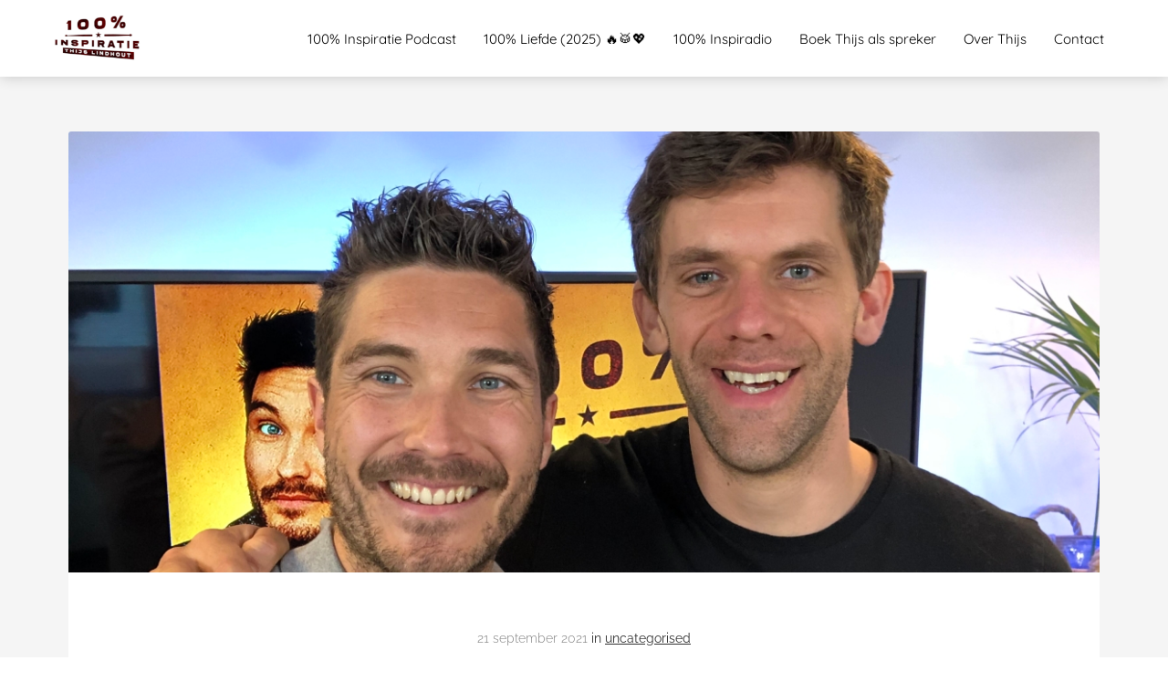

--- FILE ---
content_type: text/html
request_url: https://thijslindhout.nl/204821-2/
body_size: 12539
content:
<!DOCTYPE html><html
lang="nl" prefix="og: https://ogp.me/ns#"><head><meta
http-equiv="Content-Type" content="text/html; charset=utf-8" /><meta
name="viewport" content="width=device-width, initial-scale=1"><meta
property="og:locale" content="nl_NL"><link
rel="preload" fetchpriority="high" as="image" href="https://media-01.imu.nl/storage/thijslindhout.nl/3175/thijs-lindhout-inspiratie-logo.png" imagesrcset="https://media-01.imu.nl/storage/1121/3175/responsive/10787971/schermafbeelding-2025-02-24-om-21-09-54-177x96_148_80.png 148w, https://media-01.imu.nl/storage/thijslindhout.nl/3175/thijs-lindhout-inspiratie-logo.png 177w"><link
rel="preload" fetchpriority="high" as="image" href="https://media-01.imu.nl/storage/thijslindhout.nl/3175/intens-235-jesse-van-der-velde-1170x500.jpg?t=1639331639" imagesrcset="https://media-01.imu.nl/storage/thijslindhout.nl/3175/responsive/5430559/intens-235-jesse-van-der-velde-1170x500_978_418.jpg 978w, https://media-01.imu.nl/storage/thijslindhout.nl/3175/responsive/5430559/intens-235-jesse-van-der-velde-1170x500_818_350.jpg 818w, https://media-01.imu.nl/storage/thijslindhout.nl/3175/responsive/5430559/intens-235-jesse-van-der-velde-1170x500_685_293.jpg 685w, https://media-01.imu.nl/storage/thijslindhout.nl/3175/responsive/5430559/intens-235-jesse-van-der-velde-1170x500_573_245.jpg 573w, https://media-01.imu.nl/storage/thijslindhout.nl/3175/responsive/5430559/intens-235-jesse-van-der-velde-1170x500_479_205.jpg 479w, https://media-01.imu.nl/storage/thijslindhout.nl/3175/responsive/5430559/intens-235-jesse-van-der-velde-1170x500_401_171.jpg 401w, https://media-01.imu.nl/storage/thijslindhout.nl/3175/responsive/5430559/intens-235-jesse-van-der-velde-1170x500_335_143.jpg 335w, https://media-01.imu.nl/storage/thijslindhout.nl/3175/responsive/5430559/intens-235-jesse-van-der-velde-1170x500_280_120.jpg 280w, https://media-01.imu.nl/storage/thijslindhout.nl/3175/responsive/5430559/intens-235-jesse-van-der-velde-1170x500_235_100.jpg 235w, https://media-01.imu.nl/storage/thijslindhout.nl/3175/responsive/5430559/intens-235-jesse-van-der-velde-1170x500_196_84.jpg 196w, https://media-01.imu.nl/storage/thijslindhout.nl/3175/intens-235-jesse-van-der-velde-1170x500.jpg 1170w"><link
rel="preload" fetchpriority="high" as="image" href="https://media-01.imu.nl/storage/thijslindhout.nl/3175/responsive/5405830/mq2-1-1170x500_479_205.jpeg" imagesrcset="https://media-01.imu.nl/storage/thijslindhout.nl/3175/responsive/5430559/intens-235-jesse-van-der-velde-1170x500_978_418.jpg 978w, https://media-01.imu.nl/storage/thijslindhout.nl/3175/responsive/5430559/intens-235-jesse-van-der-velde-1170x500_818_350.jpg 818w, https://media-01.imu.nl/storage/thijslindhout.nl/3175/responsive/5430559/intens-235-jesse-van-der-velde-1170x500_685_293.jpg 685w, https://media-01.imu.nl/storage/thijslindhout.nl/3175/responsive/5430559/intens-235-jesse-van-der-velde-1170x500_573_245.jpg 573w, https://media-01.imu.nl/storage/thijslindhout.nl/3175/responsive/5430559/intens-235-jesse-van-der-velde-1170x500_479_205.jpg 479w, https://media-01.imu.nl/storage/thijslindhout.nl/3175/responsive/5430559/intens-235-jesse-van-der-velde-1170x500_401_171.jpg 401w, https://media-01.imu.nl/storage/thijslindhout.nl/3175/responsive/5430559/intens-235-jesse-van-der-velde-1170x500_335_143.jpg 335w, https://media-01.imu.nl/storage/thijslindhout.nl/3175/responsive/5430559/intens-235-jesse-van-der-velde-1170x500_280_120.jpg 280w, https://media-01.imu.nl/storage/thijslindhout.nl/3175/responsive/5430559/intens-235-jesse-van-der-velde-1170x500_235_100.jpg 235w, https://media-01.imu.nl/storage/thijslindhout.nl/3175/responsive/5430559/intens-235-jesse-van-der-velde-1170x500_196_84.jpg 196w, https://media-01.imu.nl/storage/thijslindhout.nl/3175/intens-235-jesse-van-der-velde-1170x500.jpg 1170w"><link
rel="preconnect" href="https://cdnjs.cloudflare.com"><link
rel="preconnect" href="https://app.phoenixsite.nl"><link
rel="preconnect" href="https://media-01.imu.nl"><link
rel="icon" href="https://media-01.imu.nl/wp-content/uploads?url=thijslindhout.nl/favicon.ico" type="image/x-icon" /><style>body,html{max-width:100%;display:none;font-family:"Roboto"}#wrapper{min-height:100%}.pricing-stars
p{font-family:FontAwesome}.editing-mode-message{display:none !important}</style><script>window.phx_track = window.phx_track || function() { (window.phx_track.q = window.phx_track.q || []).push(arguments) }</script><link
rel="amphtml" href="https://thijslindhout.nl/204821-2/amp/"><script>window.pages_url = "https://app.phoenixsite.nl/";</script><script async src="[data-uri]" data-type="functional"></script><script async src="[data-uri]" data-type="marketing"></script><meta
property="fb:admins" content="722072077860087"/><title>INTENS 237: Jesse van der Velde en Thijs delen hun zoektocht naar zakelijk succes en spiri</title><meta
name="description" content="Mijn goede vriend Jesse van der Velde neemt voor de tweede keer plaats in deze podcast. We hebben het over&hellip;"/><meta
name="keywords" content=""/><meta
name="robots" content="index, follow"/><link
rel="dns-prefetch" href="//cdn.phoenixsite.nl" /><link><link
rel="dns-prefetch" href="//app.phoenixsite.nl" /><link><link
rel="canonical" href="https://thijslindhout.nl/204821-2/"><meta
property="og:type" content="article"/><meta
name="twitter:card" content="summary" /><meta
property="og:title" content="INTENS 237: Jesse van der Velde en Thijs delen hun zoektocht naar zakelijk succes en spiri"/><meta
property="og:description" content="Mijn goede vriend Jesse van der Velde neemt voor de tweede keer plaats in deze podcast. We hebben het over&hellip;"/><meta
property="og:image" content="https://media-01.imu.nl/storage/thijslindhout.nl/3175/intens-235-jesse-van-der-velde-1170x500.jpg?t=1639331639"/><meta
property="og:url" content="https://thijslindhout.nl/204821-2/"/><script type="application/ld+json">{
          "@context": "https://schema.org",
          "@type": "NewsArticle",
          "mainEntityOfPage": {
            "@type": "WebPage",
            "@id": "https://thijslindhout.nl/204821-2/"
          },
          "headline": "INTENS 237: Jesse van der Velde en Thijs delen hun zoektocht naar zakelijk succes en spiri",
          "image": [
            "https://media-01.imu.nl/storage/thijslindhout.nl/3175/intens-235-jesse-van-der-velde-1170x500.jpg?t=1639331639"
           ],
                "datePublished": "2021-09-21 12:41:46",
                "dateModified": "2023-03-29 16:30:45",
          "author": {
            "@type": "Person",
            "name": "Thijs Lindhout"
          },
           "publisher": {
            "@type": "Organization",
            "name": "100% Thijs!",
            "logo": {
              "@type": "ImageObject",
              "url": "https://media-01.imu.nl/storage/thijslindhout.nl/3175/thijs-lindhout-inspiratie-logo.png"
            }
          },
          "description": "Mijn goede vriend Jesse van der Velde neemt voor de tweede keer plaats in deze podcast. We hebben het over…"
        }</script><script>window.active_data_resources_comments = {"app_domain":"https:\/\/app.phoenixsite.nl","privacy_policy_url":"https:\/\/thijslindhout.nl\/privacy-policy\/","website_lang":"nl_NL","translations":{"publish_comment":"Reactie plaatsen","your_comment":"Jouw reactie...","characters_used":"karakters gebruikt","name":"Naam","email":"E-mail","email_wont_be_published":"Je e-mailadres zal nooit worden gedeeld of gepubliceerd"},"article":{"id":182147,"domain":"thijslindhout.nl","comments_manually_approve":0,"comments_allow_anonymous":0}}</script><script type="application/javascript">window.addEventListener("load", function () {
                    let buttons = document.getElementsByClassName("leave-comment-btn");
                    let commentScriptLoaded = false;
                    
                    function addCommentScript(entries) {
                      if (!entries[0].isIntersecting) return;
                      if (commentScriptLoaded) return;
                      commentScriptLoaded = true;
                      let headID = document.getElementsByTagName("head")[0];
                      let newScript = document.createElement("script");
                      newScript.type = "text/javascript";
                      newScript.src = "https://app.phoenixsite.nl/js/comments.js?v=20251216193724";
                      headID.appendChild(newScript);
                    }
                    
                    let options = {
                      rootMargin: "0px",
                      threshold: 0.1
                    }
                    
                    let observer = new IntersectionObserver((entries) => addCommentScript(entries), options);
    
                    for (let i = 0; i < buttons.length; i++) {
                      observer.observe(buttons[i])
                    }
                });</script> <script>var base_pages_api_url = "https://app.phoenixsite.nl/";</script> <script>let url_string = window.location.href;
  let url = new URL(url_string);
  let order_value = url.searchParams.get("order_value");
  let order_name = url.searchParams.get("product_name");
  let order_sku = url.searchParams.get("sku");
  let order_number = url.searchParams.get("nr");
  let order_quantity = url.searchParams.get("quantity");

  if(!!order_value && !!order_name && !!order_sku && !!order_number && !!order_quantity) {
    window.dataLayer = window.dataLayer || [];
    dataLayer.push({
      "event": "purchase",
      "transactionId": order_number,
      "transactionTotal": order_value,
      "transactionProducts": [{
        "sku": order_sku,
        "name": order_name,
        "price": order_value,
        "quantity":order_quantity
      }] });
  }</script> <script defer src="https://cdnjs.cloudflare.com/ajax/libs/jquery/3.6.0/jquery.min.js"></script> <script defer src="https://cdn.phoenixsite.nl/pageomatic/assets/js/client/parameter-vars.js?v=20251216193724"></script> <script defer src="https://cdn.phoenixsite.nl/pageomatic/assets/js/client/img-popup-box.js?v=20251216193724"></script> <script defer src="https://cdn.phoenixsite.nl/pageomatic/assets/js/client/video-popup-box.js?v=20251216193724"></script> <script defer src="https://cdn.phoenixsite.nl/pageomatic/assets/js/client/portfolio-popup-box.js?v=20251216193724"></script> <script defer src="https://cdn.phoenixsite.nl/pageomatic/assets/js/client/menu-scroll.js?v=20251216193724"></script> <script defer src="https://cdn.phoenixsite.nl/pageomatic/assets/js/client/anchor-scroll-script.js?x=2&v=20251216193724"></script> <script defer src="https://cdn.phoenixsite.nl/pageomatic/assets/js/client/box-slider-script.js?v=20251216193724"></script> <script defer src="https://cdn.phoenixsite.nl/pageomatic/assets/js/client/common-scripts-ps.js?v=20251216193724"></script> <script defer src="https://cdn.phoenixsite.nl/pageomatic/assets/js/client/two-step-optin-trigger.js?v=20251216193724"></script> <script defer type='text/javascript' src="https://cdn.phoenixsite.nl/pageomatic/assets/js/client/phx-admin-menu.js?v=20251216193724"></script> <script defer type='text/javascript' src="https://cdn.phoenixsite.nl/pageomatic/assets/js/client/fake-scroll.js"></script> <script defer src="https://cdn.phoenixsite.nl/pageomatic/assets/js/client/blogpost-scripts.js?v=20251216193724"></script> <script defer src="https://cdn.phoenixsite.nl/pageomatic/assets/js/client/optin-forms.js?v=20251216193724"></script> <script  src="https://cdn.phoenixsite.nl/pageomatic/assets/js/client/uuid.js?v=20251216193724"></script> <script defer src="https://cdn.phoenixsite.nl/pageomatic/assets/js/client/social-counter.js?v=20251216193724"></script> <script defer src="https://cdn.phoenixsite.nl/pageomatic/assets/js/client/news-unit-new.js?v=20251216193724"></script> <script async
            defer
            src="https://sc.imu.nl/js/phx-analytics.js?v=20251216193724"
            data-w-id="2170"
            data-p-t="blog_post_template"
    ></script> <link
rel="stylesheet" type="text/css" href="https://cdn.phoenixsite.nl/pageomatic/assets/css/releases/flat-theme-general.css?v=20251216193724"><link
rel="stylesheet" type="text/css" href="https://cdn.phoenixsite.nl/pageomatic/assets/css/pages-phoenix-footers.css?v=20251216193724"><link
rel="stylesheet" type="text/css" href="https://cdn.phoenixsite.nl/pageomatic/assets/css/master-style.css?v=20251216193724"><link
rel="stylesheet" type="text/css" href="https://cdn.phoenixsite.nl/pageomatic/assets/css/releases/phx-admin-menu.css?v=20251216193724"><link
rel="stylesheet" type="text/css" href="https://app.phoenixsite.nl/api/v1.0/assets/custom.css?domain=thijslindhout.nl&website_design_id=50524&v=20251216193724-1603973566"><link
rel="preload" href="https://cdnjs.cloudflare.com/ajax/libs/font-awesome/5.15.4/css/all.min.css" as="style" onload="this.onload=null;this.rel='stylesheet'"><link
rel="preload" href="https://cdn.phoenixsite.nl/pageomatic/assets/css/font-styles/poppins.css" as="style" onload="this.onload=null;this.rel='stylesheet'"><link
rel="preload" href="https://cdn.phoenixsite.nl/pageomatic/assets/css/font-styles/didact-gothic.css" as="style" onload="this.onload=null;this.rel='stylesheet'"><link
rel="preload" href="https://cdn.phoenixsite.nl/pageomatic/assets/css/font-styles/quicksand.css" as="style" onload="this.onload=null;this.rel='stylesheet'"><link
rel="preload" href="https://cdn.phoenixsite.nl/pageomatic/assets/css/font-styles/raleway.css" as="style" onload="this.onload=null;this.rel='stylesheet'"><link
rel="preload" href="https://cdn.phoenixsite.nl/pageomatic/assets/css/font-styles/montserrat.css" as="style" onload="this.onload=null;this.rel='stylesheet'"><link
rel="preload" href="https://cdn.phoenixsite.nl/pageomatic/assets/css/font-styles/open-sans.css" as="style" onload="this.onload=null;this.rel='stylesheet'"><link
rel="preload" href="https://cdn.phoenixsite.nl/pageomatic/assets/css/font-styles/roboto.css" as="style" onload="this.onload=null;this.rel='stylesheet'"><noscript><link
rel="stylesheet" href="https://cdnjs.cloudflare.com/ajax/libs/font-awesome/5.15.4/css/all.min.css"><link
rel="stylesheet" href="https://cdn.phoenixsite.nl/pageomatic/assets/css/font-styles/poppins.css"><link
rel="stylesheet" href="https://cdn.phoenixsite.nl/pageomatic/assets/css/font-styles/didact-gothic.css"><link
rel="stylesheet" href="https://cdn.phoenixsite.nl/pageomatic/assets/css/font-styles/quicksand.css"><link
rel="stylesheet" href="https://cdn.phoenixsite.nl/pageomatic/assets/css/font-styles/raleway.css"><link
rel="stylesheet" href="https://cdn.phoenixsite.nl/pageomatic/assets/css/font-styles/montserrat.css"><link
rel="stylesheet" href="https://cdn.phoenixsite.nl/pageomatic/assets/css/font-styles/open-sans.css"><link
rel="stylesheet" href="https://cdn.phoenixsite.nl/pageomatic/assets/css/font-styles/roboto.css"></noscript><script>window.phxsite = {"app_domain":"https:\/\/app.phoenixsite.nl","pages_version":2.1};</script> </head><body><script data-type="marketing">!function(f,b,e,v,n,t,s)
  {if(f.fbq)return;n=f.fbq=function(){n.callMethod?
  n.callMethod.apply(n,arguments):n.queue.push(arguments)};
  if(!f._fbq)f._fbq=n;n.push=n;n.loaded=!0;n.version='2.0';
  n.queue=[];t=b.createElement(e);t.async=!0;
  t.src=v;s=b.getElementsByTagName(e)[0];
  s.parentNode.insertBefore(t,s)}(window, document,'script',
  'https://connect.facebook.net/en_US/fbevents.js');
  fbq('init', '2148971865432022');</script> <noscript><img
height="1" width="1" style="display:none"
src="https://www.facebook.com/tr?id=2148971865432022&ev=PageView&noscript=1"
/></noscript><div
id="wrapper"> <script type="application/ld+json">{
                    "@context": "https://schema.org",
                    "@type": "Organization",

                    "@id": " https://thijslindhout.nl ",
                    "name" : " 100% Thijs! ",
                    "url": " https://thijslindhout.nl ",
                    "email": " online@dethijsshow.nl ",
                    "telephone": " 0850602271 ",
                    "address": {
                        "@type": "PostalAddress",
                        "streetAddress": " Uraniumweg 17 ",
                        "addressLocality": " Amersfoort ",
                        "postalCode": " 3812 RJ ",
                        "addressCountry": "NL"
                    },
                    "logo": "https://media-01.imu.nl/storage/thijslindhout.nl/3175/thijs-lindhout-inspiratie-logo.png", "sameAs" :
                    [
                        "https://www.facebook.com/dethijsshow/", "https://twitter.com/thijslindhout", "http://www.youtube.com/c/100ThijsShow", "https://www.linkedin.com/in/thijslindhout/", "https://www.instagram.com/thijslindhout/"
                    ]
                }</script><div
id="fb-root"></div><script>window.pages_url = "https://app.phoenixsite.nl/";</script><script>function getFBCookie(cname) {
                        let name = cname + "=";
                    let decodedCookie = decodeURIComponent(document.cookie);
                    let ca = decodedCookie.split(";");
                    for(let i = 0; i <ca.length; i++) {
                            let c = ca[i];
                        while (c.charAt(0) == " ") {
                            c = c.substring(1);
                        }
                        if (c.indexOf(name) == 0) {
                            return c.substring(name.length, c.length);
                        }
                    }
                    return "";
                }const fbp = getFBCookie('_fbp'); const fbc = getFBCookie('_fbc');window.page_view_uuid = generateUUID();fbq('track', 'PageView', {fbp: fbp, fbc: fbc,} );window.push_page_view = true;</script><div><div
class="header-client-styling"><div
class="basic-header-styling small-size-header"><div
class="desktop-header "><div
style="background-color: #ffffff; color: #000000" class="preview-header-item small-size-header"><div
class="header-item-placement normal-width-header">
<a
href="https://thijslindhout.nl/" class="logo-link"><div
class="desktop-logo">
<img
src="https://media-01.imu.nl/storage/thijslindhout.nl/3175/thijs-lindhout-inspiratie-logo.png" alt="thijs lindhout inspiratie logo" title="Thijs Lindhout Inspiratie Logo" srcset="https://media-01.imu.nl/storage/1121/3175/responsive/10787971/schermafbeelding-2025-02-24-om-21-09-54-177x96_148_80.png 148w, https://media-01.imu.nl/storage/thijslindhout.nl/3175/thijs-lindhout-inspiratie-logo.png 177w" width="177" height="96"></div>
</a><div
class="menu-bar"><div
class="menu-list menu-margin" style="color: #000000">
<a
href="https://thijslindhout.nl/blog/" class="menu-link-styling" ><div
class="menu-item menu-item-background    background-effect">
100% Inspiratie Podcast</div>
</a></div><div
class="menu-list menu-margin" style="color: #000000">
<a
href="https://thijslindhout.nl/liefde" class="menu-link-styling" target=&quot;_blank&quot;><div
class="menu-item menu-item-background    background-effect">
100% Liefde (2025) 🔥🥁💖</div>
</a></div><div
class="menu-list menu-margin" style="color: #000000">
<a
href="https://thijslindhout.nl/inspiradio/" class="menu-link-styling" ><div
class="menu-item menu-item-background    background-effect">
100% Inspiradio</div>
</a></div><div
class="menu-list menu-margin" style="color: #000000">
<a
href="https://thijslindhout.nl/thijs-lindhout-spreker/" class="menu-link-styling" ><div
class="menu-item menu-item-background    background-effect">
Boek Thijs als spreker</div>
</a></div><div
class="menu-list menu-margin" style="color: #000000">
<a
href="https://thijslindhout.nl/over-thijs-lindhout/" class="menu-link-styling" ><div
class="menu-item menu-item-background    background-effect">
Over Thijs</div>
</a></div><div
class="menu-list menu-margin" style="color: #000000">
<a
href="https://thijslindhout.nl/contact/" class="menu-link-styling" ><div
class="menu-item menu-item-background    background-effect">
Contact</div>
</a></div></div></div></div></div></div><div
class="mobile-header top-mobile-template"><div
style="background-color: #ffffff; color: #000000" class="mobile-header-bar">
<a
href="https://thijslindhout.nl/"><div
class="mobile-logo">
<img
src="https://media-01.imu.nl/storage/thijslindhout.nl/3175/thijs-lindhout-inspiratie-logo.png" alt="thijs lindhout inspiratie logo" title="Thijs Lindhout Inspiratie Logo" srcset="https://media-01.imu.nl/storage/1121/3175/responsive/10787971/schermafbeelding-2025-02-24-om-21-09-54-177x96_148_80.png 148w, https://media-01.imu.nl/storage/thijslindhout.nl/3175/thijs-lindhout-inspiratie-logo.png 177w" width="177" height="96"></div>
</a><div
class="mobile-header-menu-bar"><div
class="burger-menu-icon">
<i
class="fa fa-bars"></i></div></div></div><div
class="mobile-menu-item-container" style="background-color: #ffffff">
<a
href="https://thijslindhout.nl/blog/"><div
class="mobile-menu-nav-item " style="color: #000000">
100% Inspiratie Podcast</div>
</a>
<a
href="https://thijslindhout.nl/liefde"><div
class="mobile-menu-nav-item " style="color: #000000">
100% Liefde (2025) 🔥🥁💖</div>
</a>
<a
href="https://thijslindhout.nl/inspiradio/"><div
class="mobile-menu-nav-item " style="color: #000000">
100% Inspiradio</div>
</a>
<a
href="https://thijslindhout.nl/thijs-lindhout-spreker/"><div
class="mobile-menu-nav-item " style="color: #000000">
Boek Thijs als spreker</div>
</a>
<a
href="https://thijslindhout.nl/over-thijs-lindhout/"><div
class="mobile-menu-nav-item " style="color: #000000">
Over Thijs</div>
</a>
<a
href="https://thijslindhout.nl/contact/"><div
class="mobile-menu-nav-item " style="color: #000000">
Contact</div>
</a><div
class="mobile-bottom-flex"></div></div></div></div></div><div
class="two-step-optin-wrapper flat-theme"><div
class="two-step-popup primary-c-bg-gradient two-step-close"></div></div><div
id="loadbalancer_valid_cache" style="display:none"></div><div
class="odd-even-row  all-devices  flat-theme"><div
class="row-nest-one" data-rowuuid="eedfbbde-c692-4854-9ea3-fa1ae187af7b" id="1" data-element="normal-hero-img-blogpost"><div
class="row-nest-two" id="content_row_11425314"><div
class="row-nest-three row-bg-gray     " style="color: #333333; background-color: ; background-image: ; "><div
class="full-row less-padding-top higher-z-index blogpost-template-wrapper flat-theme flat-theme-content" ><div
class="share-icons-wrap"><div
class="share-icons-modal"><div
class="close-share-modal primary-c-contrast-txt">
<i
class="fa fa-times"></i></div><div
class="share-modal-title primary-c-bg primary-c-contrast-txt">
Sharing would be great!</div><div
class="share-modal-text">
Sharing would be great!</div><div
class="share-modal-inner">
<a
data-platform="facebook" class="share-post-btn share-post-btn-frame facebook mimic-title" >
<i
class="fab fa-facebook"></i><div
class="share-post-btn-txt">
Delen</div><div
class="share-count">
0</div><div
class="clear"></div>
</a>
<a
data-platform="twitter" class="share-post-btn share-post-btn-frame twitter mimic-title" style="background-color: #14171A!important;" >
<svg
xmlns="http://www.w3.org/2000/svg" width="16" height="16" fill="currentColor" class="bi bi-twitter-x" viewBox="0 0 16 16">
<path
d="M12.6.75h2.454l-5.36 6.142L16 15.25h-4.937l-3.867-5.07-4.425 5.07H.316l5.733-6.57L0 .75h5.063l3.495 4.633L12.601.75Zm-.86 13.028h1.36L4.323 2.145H2.865z"/>
</svg><div
class="share-post-btn-txt">
Delen</div><div
class="share-count">
0</div><div
class="clear"></div>
</a>
<a
data-platform="linkedin" class="share-post-btn share-post-btn-frame linkedin mimic-title" >
<i
class="fab fa-linkedin"></i><div
class="share-post-btn-txt">
Delen</div><div
class="share-count">
0</div><div
class="clear"></div>
</a>
<a
data-platform="pinterest" class="share-post-btn share-post-btn-frame pinterest mimic-title" >
<i
class="fab fa-pinterest"></i><div
class="share-post-btn-txt">
Delen</div><div
class="share-count">
0</div><div
class="clear"></div>
</a>
<a
target="_blank" href="whatsapp://send?text=https://thijslindhout.nl/204821-2/" class="share-post-btn whatsapp mimic-title" >
<i
class="fa fa-whatsapp"></i><div
class="share-post-btn-txt">
Delen</div><div
class="clear"></div>
</a></div></div></div><div
class="subscribe-wrap"><div
class="subscribe-modal"><div
class="close-subscribe-modal primary-c-contrast-txt">
<i
class="fa fa-times"></i></div><div
class="subscribe-modal-title primary-c-contrast-txt primary-c-bg">
Meld je hier nu gratis aan</div><div
class="subscribe-modal-text">
Mis niks én ontvang het gratis eBook Ik Wil Geluk.</div><div
class="subscribe-modal-form"><div
class="align-left" ><div
class="inline-form"><div
class="optin-form-wrapper"><div
class="two-step-notify-wrap"><div
class="error-txt"></div><div
class="success-txt"></div></div><div
action="https://thijslindhout.nl/apps/email_marketing/v1/submit_optin_form" data-form-id="8257" data-label-id="0" class="pages-optin-form">
<input
class="input-first_name" autocomplete="off" name="first_name" type="text" required placeholder="Voornaam*"><input
class="input-email" autocomplete="off" name="email" type="text" required placeholder="E-mailadres*"><input
name="form_tags" type="hidden" value="OPTIN: Blogpost"><input
name="optin_step_type" type="hidden" value="1_step"><input
name="element_spot_content_option_id" type="hidden" value=""><input
name="form_id" type="hidden" value="8257"><input
name="redirect_url" type="hidden" value="https://thijslindhout.nl/ik-wil-geluk-audiobook/"><textarea id="content" name="maple_content" class="maple-syrup-jar" autocomplete="off"></textarea><div
class="clear"></div><div
class="checkbox-flex"  style="display: none !important;" >
<input
type="checkbox" name="gdpr-check" value="true"><div
class="checkbox-text"></div></div>
<button
class="general-btn general-btn-bg general-btn-border general-btn-shadow optin-submit-btn" :classHolder  type="button">
Klik hier om niks te missen
</button></div></div></div></div> <script>if (window.phx_track) window.phx_track('view_optin', 'emform8257', null, {}, true);</script> </div><div
class="subscribe-modal-social" style="display: none;"><div
class="subscribe-social-title"></div><div
class="row socialmediaprofiles"><div
class="col-xs-12">
<a
href="https://www.facebook.com/dethijsshow/" class="link-facebook" target="_blank">
<span
class="fab fa-facebook facebook"></span><div
class="hidden-profile-bg"></div>
</a>
<a
href="https://twitter.com/thijslindhout" class="link-twitter" style="background-color: #14171A;" target="_blank">
<svg
xmlns="http://www.w3.org/2000/svg" width="16" height="16" fill="white" class="bi bi-twitter-x" viewBox="0 0 16 16">
<path
d="M12.6.75h2.454l-5.36 6.142L16 15.25h-4.937l-3.867-5.07-4.425 5.07H.316l5.733-6.57L0 .75h5.063l3.495 4.633L12.601.75Zm-.86 13.028h1.36L4.323 2.145H2.865z"/>
</svg><div
class="hidden-profile-bg"></div>
</a>
<a
href="http://www.youtube.com/c/100ThijsShow" class="link-youtube" target="_blank">
<span
class="fab fa-youtube youtube"></span><div
class="hidden-profile-bg"></div>
</a>
<a
href="https://www.linkedin.com/in/thijslindhout/" class="link-linkedin" target="_blank">
<span
class="fab fa-linkedin linkedin"></span><div
class="hidden-profile-bg"></div>
</a>
<a
href="https://www.instagram.com/thijslindhout/" class="link-instagram" target="_blank">
<span
class="fab fa-instagram instagram"></span><div
class="hidden-profile-bg"></div>
</a></div></div></div></div></div><div
class="full-row-center"><div
class="blogpost-unit-wrapper normal-img-blogpost-unit"><div
class="blogpost-share-wrap-sidedock"><div
class="share-buttons-cta-txt"></div><div
class="share-buttons-wrap" style="display: none;">
<a
data-platform="facebook" class="share-post-btn share-post-btn-frame facebook mimic-title" >
<i
class="fab fa-facebook  color-icon"></i><div
class="share-post-btn-txt">
Delen</div><div
class="share-count facebook-share-count">
0</div><div
class="clear"></div>
</a>
<a
data-platform="twitter" class="share-post-btn twitter share-post-btn-frame mimic-title" >
<i
class="fab fa-twitter color-icon"></i><div
class="share-post-btn-txt">
Delen</div><div
class="share-count twitter-share-count">
0</div><div
class="clear"></div>
</a>
<a
data-platform="linkedin" class="share-post-btn share-post-btn-frame linkedin mimic-title" >
<i
class="fab fa-linkedin color-icon"></i><div
class="share-post-btn-txt">
Delen</div><div
class="share-count linkedin-share-count">
0</div><div
class="clear"></div>
</a>
<a
data-platform="pinterest" class="share-post-btn share-post-btn-frame pinterest mimic-title" >
<i
class="fab fa-pinterest  color-icon"></i><div
class="share-post-btn-txt">
Delen</div><div
class="share-count pinterest-share-count">
0</div>
</a>
<a
href="#commentsanchor" class="share-post-btn trigger-comments mimic-title" >
<i
class="fa fa-comments  color-icon"></i><div
class="share-post-btn-txt">
Reageren</div><div
class="share-count">
<i
class="fa fa-plus"></i></div><div
class="clear"></div>
</a><div
class="share-post-btn no-animation total-likes-leftbar mimic-title"><div
class="side-total-share-count"><div
class="total-share-count">
0</div>
<i
class="fa fa-heart"></i></div>
<span>Times shared</span></div></div></div><div
class="normal-img-blogpost-hero">
<img
src="https://media-01.imu.nl/storage/thijslindhout.nl/3175/intens-235-jesse-van-der-velde-1170x500.jpg?t=1639331639" srcset="https://media-01.imu.nl/storage/thijslindhout.nl/3175/responsive/5430559/intens-235-jesse-van-der-velde-1170x500_978_418.jpg 978w, https://media-01.imu.nl/storage/thijslindhout.nl/3175/responsive/5430559/intens-235-jesse-van-der-velde-1170x500_818_350.jpg 818w, https://media-01.imu.nl/storage/thijslindhout.nl/3175/responsive/5430559/intens-235-jesse-van-der-velde-1170x500_685_293.jpg 685w, https://media-01.imu.nl/storage/thijslindhout.nl/3175/responsive/5430559/intens-235-jesse-van-der-velde-1170x500_573_245.jpg 573w, https://media-01.imu.nl/storage/thijslindhout.nl/3175/responsive/5430559/intens-235-jesse-van-der-velde-1170x500_479_205.jpg 479w, https://media-01.imu.nl/storage/thijslindhout.nl/3175/responsive/5430559/intens-235-jesse-van-der-velde-1170x500_401_171.jpg 401w, https://media-01.imu.nl/storage/thijslindhout.nl/3175/responsive/5430559/intens-235-jesse-van-der-velde-1170x500_335_143.jpg 335w, https://media-01.imu.nl/storage/thijslindhout.nl/3175/responsive/5430559/intens-235-jesse-van-der-velde-1170x500_280_120.jpg 280w, https://media-01.imu.nl/storage/thijslindhout.nl/3175/responsive/5430559/intens-235-jesse-van-der-velde-1170x500_235_100.jpg 235w, https://media-01.imu.nl/storage/thijslindhout.nl/3175/responsive/5430559/intens-235-jesse-van-der-velde-1170x500_196_84.jpg 196w, https://media-01.imu.nl/storage/thijslindhout.nl/3175/intens-235-jesse-van-der-velde-1170x500.jpg 1170w"  "" alt="INTENS 237: Jesse van der Velde en Thijs delen hun zoektocht naar zakelijk succes en spiritualiteit"></div><div
class="normal-img-blogpost-padder"><div
class="blogpost-top-wrap"><div
class="blogpost-info-wrap"><div
class="blogpost-author-details"><div
class="blogpost-date-category-wrap"><div
class="blogpost-date">
21 september 2021&nbsp;</div><div
class="blogpost-category">
in <a
href="https://thijslindhout.nl/">uncategorised</a></div><div
class="article-avarage-read"></div></div></div><div
class="blogpost-title"><h1>INTENS 237: Jesse van der Velde en Thijs delen hun zoektocht naar zakelijk succes en spiritualiteit</h1></div></div><div
class="blogpost-share-wrap-onestep normal-hero-img-blogpost-share-wrap-onestep" ><div
class="share-buttons-cta-txt"></div><div
class="share-buttons-wrap" >
<a
data-platform="facebook" class="share-post-btn share-post-btn-frame facebook mimic-title" >
<i
class="fab fa-facebook  color-icon"></i><div
class="share-post-btn-txt">
Delen</div><div
class="share-count facebook-share-count">
0</div>
</a>
<a
data-platform="twitter" class="share-post-btn share-post-btn-frame twitter mimic-title" >
<i
class="fab fa-twitter color-icon"></i><div
class="share-post-btn-txt">
Delen</div><div
class="share-count twitter-share-count">
0</div>
</a>
<a
data-platform="linkedin" class="share-post-btn share-post-btn-frame linkedin mimic-title" >
<i
class="fab fa-linkedin color-icon"></i><div
class="share-post-btn-txt">
Delen</div><div
class="share-count linkedin-share-count">
0</div>
</a>
<a
data-platform="pinterest" class="share-post-btn share-post-btn-frame pinterest mimic-title" >
<i
class="fab fa-pinterest  color-icon"></i><div
class="share-post-btn-txt">
Delen</div><div
class="share-count pinterest-share-count">
0</div>
</a>
<a
href="#commentsanchor" class="share-post-btn trigger-comments mimic-title" >
<i
class="fa fa-comments  color-icon"></i><div
class="share-post-btn-txt">
Reageren</div>
</a>
<a
target="_blank" href="whatsapp://send?text=https://thijslindhout.nl/204821-2/"  class="share-post-btn whatsapp mimic-title" >
<i
class="fab fa-whatsapp  color-icon"></i>
<span>Delen</span>
</a></div></div><div
class="blogpost-share-wrap-twostep standard-blogpost-share-wrap-twostep hidden"><div
class="share-post-btn share-trigger"  ><div
class="share-txt">
Delen</div><div
class="total-shares-header"><div
class="total-shares-header-num total-share-count">
<i
class="fa fa-solid fa-heart"></i></div></div></div><div
class="share-post-btn share-trigger"  style="display: none;"><div
class="share-txt">
Delen</div><div
class="total-shares-header"><div
class="total-shares-header-num total-share-count">
<i
class="fa fa-solid fa-heart"></i></div></div></div>
<a
href="#commentsanchor" class="respond-post-btn" ><div
class="share-txt">
Reageren</div><div
class="respond-icon">
<i
class="fa fa-comment"></i></div>
</a><div
class="clear"></div></div><div
class="clear"></div></div><div
id="article-content-holder" class="blogpost-content"><p><span
class="style-scope yt-formatted-string" dir="auto">Mijn goede vriend Jesse van der Velde neemt voor de tweede keer plaats in deze podcast. We hebben het over onze zoektocht naar zakelijk succes en dat we er allebei achter kwamen dat we eigenlijk op zoek waren naar onszelf. Wellicht herkenbaar voor je. En anders sowieso super interessant om onze verhalen te horen. Want we maken er nog al een intense journey van 😅. </span></p><p><span
class="style-scope yt-formatted-string" dir="auto">Wil je gebruik maken van de aanbieding behorende bij deze podcast? Ga dan naar </span><a
class="yt-simple-endpoint style-scope yt-formatted-string" dir="auto" spellcheck="false" href="https://www.youtube.com/redirect?event=video_description&amp;redir_token=[base64]&amp;q=http%3A%2F%2Fthijslindhout.nl%2Fgreen" target="_blank" rel="nofollow noopener">https://thijslindhout.nl/green</a></p><p><span
class="style-scope yt-formatted-string" dir="auto">W</span><span
class="style-scope yt-formatted-string" dir="auto">il je tickets voor de nieuwe tour? Check dan </span><a
class="yt-simple-endpoint style-scope yt-formatted-string" dir="auto" spellcheck="false" href="https://www.youtube.com/redirect?event=video_description&amp;redir_token=[base64]&amp;q=http%3A%2F%2Fthijslindhout.nl%2Ftour" target="_blank" rel="nofollow noopener">https://thijslindhout.nl/tour</a></p><p>Kijken via <a
href="https://youtu.be/yl6U90HxZWI"><strong>YouTube</strong></a>:<br>
<iframe
title="YouTube video player" width="560" height="315" frameborder="0" allowfullscreen="allowfullscreen" data-src="https://www.youtube.com/embed/yl6U90HxZWI" loading="lazy"></iframe><br>
Luisteren via <a
href="https://podcasts.apple.com/nl/podcast/100-inspiratie-podcast/id1092125927"><strong>iTunes</strong></a> of <a
href="https://open.spotify.com/show/5G6KgfFCJ808YqWnk4Bvd2"><strong>Spotify</strong></a>:</p><p><iframe
src="https://open.spotify.com/embed/episode/62sVxdQGf3qOOCWVveKhID?theme=0" width="100%" height="232" frameborder="0"></iframe></p></div><div
class="blogpost-share-wrap-onestep normal-hero-img-blogpost-share-wrap-onestep bottom-onestep"><div
class="share-buttons-cta-txt"></div><div
class="share-buttons-wrap" >
<a
data-platform="facebook" class="share-post-btn share-post-btn-frame facebook mimic-title" >
<i
class="fab fa-facebook  color-icon"></i><div
class="share-post-btn-txt">
Delen</div><div
class="share-count facebook-share-count">
0</div>
</a>
<a
data-platform="twitter" class="share-post-btn share-post-btn-frame twitter mimic-title" >
<i
class="fab fa-twitter color-icon"></i><div
class="share-post-btn-txt">
Delen</div><div
class="share-count twitter-share-count">
0</div>
</a>
<a
data-platform="linkedin" class="share-post-btn share-post-btn-frame linkedin mimic-title" >
<i
class="fab fa-linkedin color-icon"></i><div
class="share-post-btn-txt">
Delen</div><div
class="share-count linkedin-share-count">
0</div>
</a>
<a
data-platform="pinterest" class="share-post-btn share-post-btn-frame pinterest mimic-title" >
<i
class="fab fa-pinterest  color-icon"></i><div
class="share-post-btn-txt">
Delen</div><div
class="share-count pinterest-share-count">
0</div>
</a>
<a
href="#commentsanchor" class="share-post-btn trigger-comments mimic-title" >
<i
class="fa fa-comments  color-icon"></i><div
class="share-post-btn-txt">
Reageren</div>
</a>
<a
target="_blank" href="whatsapp://send?text=https://thijslindhout.nl/204821-2/"  class="share-post-btn whatsapp mimic-title" >
<i
class="fab fa-whatsapp  color-icon"></i>
<span>Delen</span>
</a></div></div><div
class="blogpost-related-content"><div
class="related-content-title">
Anderen bekeken ook</div><div
class="related-content-flex-wrap"><div
class="post-block">
<a
class="post-link-class" href="https://thijslindhout.nl/bonus-behind-the-scenes-interview-met-thijs-door-mirjam-hegger/"><div
class="post-block-inner"><div
class="post-img">
<img
src="https://media-01.imu.nl/storage/thijslindhout.nl/3175/responsive/5405830/mq2-1-1170x500_479_205.jpeg" alt="BONUS: Behind the scenes - Interview met Thijs door Mirjam Hegger" srcset="https://media-01.imu.nl/storage/thijslindhout.nl/3175/responsive/5405830/mq2-1-1170x500_479_205.jpeg 479w"   loading="lazy"></div><div
class="post-title primary-c-bg">
BONUS: Behind the scenes - Interview met Thijs door Mirjam Hegger</div><div
class="post-details">
02 september 2021</div><div
class="post-content"></div><div
class="post-cta"></div></div>
</a></div><div
class="post-block">
<a
class="post-link-class" href="https://thijslindhout.nl/intens-231-hoe-ben-je-elke-dag-om-1500-uur-klaar-met-bjorn-deusings/"><div
class="post-block-inner"><div
class="post-img">
<img
src="https://media-01.imu.nl/storage/thijslindhout.nl/3175/responsive/5031069/1622811611588-1170x500_479_205.jpg" alt="INTENS 230: Hoe ben je elke dag om 15:00 uur klaar? - met Björn Deusings" srcset="https://media-01.imu.nl/storage/thijslindhout.nl/3175/responsive/5031069/1622811611588-1170x500_479_205.jpg 479w"   loading="lazy"></div><div
class="post-title primary-c-bg">
INTENS 230: Hoe ben je elke dag om 15:00 uur klaar? - met Björn Deusings</div><div
class="post-details">
08 juni 2021</div><div
class="post-content"></div><div
class="post-cta"></div></div>
</a></div><div
class="post-block">
<a
class="post-link-class" href="https://thijslindhout.nl/intens-228-alles-over-goed-omgaan-met-geld-mark-siegenbeek-van-heukelom_duplicate_ae82e9913d86673175ac54959e182bba/"><div
class="post-block-inner"><div
class="post-img">
<img
src="https://media-01.imu.nl/storage/thijslindhout.nl/3175/responsive/4908418/intens-228-mark-siegenbeek-2-1170x500_401_171.jpg" alt="INTENS 228: Alles over goed omgaan met geld - Mark Siegenbeek van Heukelom" srcset="https://media-01.imu.nl/storage/thijslindhout.nl/3175/responsive/4908418/intens-228-mark-siegenbeek-2-1170x500_401_171.jpg 401w"   loading="lazy"></div><div
class="post-title primary-c-bg">
INTENS 228: Alles over goed omgaan met geld - Mark Siegenbeek van Heukelom</div><div
class="post-details">
11 mei 2021</div><div
class="post-content"></div><div
class="post-cta"></div></div>
</a></div><div
class="post-block">
<a
class="post-link-class" href="https://thijslindhout.nl/intens-219-als-je-de-stilte-opzoekt-wat-ga-je-dan-voelen-jesse-van-der-velde/"><div
class="post-block-inner"><div
class="post-img">
<img
src="https://media-01.imu.nl/storage/thijslindhout.nl/3175/responsive/4544964/intens-219-jesse-van-der-velde-1-1170x500_479_205.jpg" alt="INTENS 219: Als je de stilte opzoekt, wat ga je dan voelen? - Jesse van der Velde" srcset="https://media-01.imu.nl/storage/thijslindhout.nl/3175/responsive/4544964/intens-219-jesse-van-der-velde-1-1170x500_479_205.jpg 479w"   loading="lazy"></div><div
class="post-title primary-c-bg">
INTENS 219: Als je de stilte opzoekt, wat ga je dan voelen? - Jesse van der Velde</div><div
class="post-details">
01 maart 2021</div><div
class="post-content"></div><div
class="post-cta"></div></div>
</a></div></div></div><div
class="clear"></div><div
class="comments-wrapper" ><div
class="comments-row"><div
id="comments-form-holder"><div><div
id="commentsanchor"></div><div
class="ghost-btn ghost-btn-bg ghost-btn-border leave-comment-btn" v-if="active_comment_id != 0"  v-on:click="active_comment_id = 0">
Reactie plaatsen<div
class="clear"></div></div>
<comment-form
:translations="translations"
:article_id="article_id"
:comments_manually_approve="comments_manually_approve"
comment_id="0"
:active_comment_id="active_comment_id"
:comments_allow_anonymous="comments_allow_anonymous">
</comment-form></div></div></div></div><div
class="clear"></div></div></div></div></div></div></div></div></div><div
class="odd-even-row  all-devices  flat-theme"><div
class="row-nest-one" data-rowuuid="919a3e90-0e80-4ba7-87f0-d23c921082da" id="2" data-element="title-txt-btn"><div
class="row-nest-two" id="content_row_11426171"><div
class="row-nest-three row-bg-gray     " style="color: #333333; background-color: #ffffff; background-image: ; "><div
class="full-row relative-row no-padding-bottom title-txt-btn flat-theme flat-theme-content" ><div
class="full-row-center"><div
class="flex-parent-no-center"><div
class="flex-box"><div
class="content-unit extra-margin-bottom"><h2 class=" content-unit-title" >100% Inspiratie categorie&euml;n</h2><div
class="content-unit-txt"><div
class="align-none"><p><div
class="categories categories--all"><div
class="categories__group"><div
class="categories__group__category ">
<a
href="https://thijslindhout.nl/100-thijs/" title="100% Thijs" class="primary-c-border-text-hover"><div
class="categories__group__category__title">
100% Thijs</div><i
class="fa fa-chevron-right primary-c-text categories__group__category__arrow"></i>
</a></div><div
class="categories__group__category ">
<a
href="https://thijslindhout.nl/bekend-persoon/" title="Bekend persoon" class="primary-c-border-text-hover"><div
class="categories__group__category__title">
Bekend persoon</div><i
class="fa fa-chevron-right primary-c-text categories__group__category__arrow"></i>
</a></div><div
class="categories__group__category ">
<a
href="https://thijslindhout.nl/duurzaamheid/" title="Duurzaamheid" class="primary-c-border-text-hover"><div
class="categories__group__category__title">
Duurzaamheid</div><i
class="fa fa-chevron-right primary-c-text categories__group__category__arrow"></i>
</a></div><div
class="categories__group__category ">
<a
href="https://thijslindhout.nl/entertainment/" title="Entertainment" class="primary-c-border-text-hover"><div
class="categories__group__category__title">
Entertainment</div><i
class="fa fa-chevron-right primary-c-text categories__group__category__arrow"></i>
</a></div><div
class="categories__group__category ">
<a
href="https://thijslindhout.nl/financiele-vrijheid/" title="Financiële vrijheid" class="primary-c-border-text-hover"><div
class="categories__group__category__title">
Financiële vrijheid</div><i
class="fa fa-chevron-right primary-c-text categories__group__category__arrow"></i>
</a></div><div
class="categories__group__category ">
<a
href="https://thijslindhout.nl/geluksfilosofie/" title="Geluksfilosofie" class="primary-c-border-text-hover"><div
class="categories__group__category__title">
Geluksfilosofie</div><i
class="fa fa-chevron-right primary-c-text categories__group__category__arrow"></i>
</a></div><div
class="categories__group__category ">
<a
href="https://thijslindhout.nl/liefde-seks/" title="Liefde &amp;amp; seks" class="primary-c-border-text-hover"><div
class="categories__group__category__title">
Liefde &amp;amp; seks</div><i
class="fa fa-chevron-right primary-c-text categories__group__category__arrow"></i>
</a></div><div
class="categories__group__category ">
<a
href="https://thijslindhout.nl/life-hacks-expert-tips/" title="Life hacks &amp;amp; expert tips" class="primary-c-border-text-hover"><div
class="categories__group__category__title">
Life hacks &amp;amp; expert tips</div><i
class="fa fa-chevron-right primary-c-text categories__group__category__arrow"></i>
</a></div><div
class="categories__group__category ">
<a
href="https://thijslindhout.nl/ondernemen-marketing/" title="Ondernemen &amp;amp; marketing" class="primary-c-border-text-hover"><div
class="categories__group__category__title">
Ondernemen &amp;amp; marketing</div><i
class="fa fa-chevron-right primary-c-text categories__group__category__arrow"></i>
</a></div><div
class="categories__group__category ">
<a
href="https://thijslindhout.nl/persoonlijke-ontwikkeling-coaching/" title="Persoonlijke ontwikkeling &amp;amp; coaching" class="primary-c-border-text-hover"><div
class="categories__group__category__title">
Persoonlijke ontwikkeling &amp;amp; coaching</div><i
class="fa fa-chevron-right primary-c-text categories__group__category__arrow"></i>
</a></div><div
class="categories__group__category ">
<a
href="https://thijslindhout.nl/productiviteit/" title="Productiviteit" class="primary-c-border-text-hover"><div
class="categories__group__category__title">
Productiviteit</div><i
class="fa fa-chevron-right primary-c-text categories__group__category__arrow"></i>
</a></div><div
class="categories__group__category ">
<a
href="https://thijslindhout.nl/spiritualiteit/" title="Spiritualiteit" class="primary-c-border-text-hover"><div
class="categories__group__category__title">
Spiritualiteit</div><i
class="fa fa-chevron-right primary-c-text categories__group__category__arrow"></i>
</a></div><div
class="categories__group__category ">
<a
href="https://thijslindhout.nl/topsport-gezondheid/" title="Topsport &amp;amp; gezondheid" class="primary-c-border-text-hover"><div
class="categories__group__category__title">
Topsport &amp;amp; gezondheid</div><i
class="fa fa-chevron-right primary-c-text categories__group__category__arrow"></i>
</a></div><div
class="categories__group__category ">
<a
href="https://thijslindhout.nl/trauma-mindset/" title="Trauma &amp;amp; Mindset" class="primary-c-border-text-hover"><div
class="categories__group__category__title">
Trauma &amp;amp; Mindset</div><i
class="fa fa-chevron-right primary-c-text categories__group__category__arrow"></i>
</a></div></div>
<button
class="show-more-categories general-btn general-btn-bg general-btn-border general-btn-shadow">
Toon meer
</button></div> <script async>var elements = document.querySelectorAll(".show-more-categories");
            Array.prototype.forEach.call(elements, function(el, i){
                el.addEventListener('click', function (event) {
                    event.preventDefault();
                    var parent = el.parentNode;
                    parent.classList.add('categories__open-categories-group');
                    el.remove();
                }, false);
            });</script> </p></div></div><div
class="content-unit-cta black-theme-white-bg margin-bottom-40"></div></div></div></div></div></div></div></div></div></div><div
class="odd-even-row  all-devices  flat-theme"><div
class="row-nest-one" data-rowuuid="33489d15-4a86-4840-bfbc-91a6167866f3" id="3" data-element="title-cta"><div
class="row-nest-two" id="content_row_11864458"><div
class="row-nest-three row-bg-gray     " style="color: #333333; background-color: #f5f5f5; background-image: ; "><div
class="full-row flat-theme flat-theme-cta" ><div
class="full-row-center"><div
class="simple-cta-unit"><div
class="col-xs-12"><div
class="flex-box line-padding title-btn-cta"><h2 class=" simple-cta-title no-line-under"  id="ontdek_de_5_geheimen_die_je_moet_weten_om_je_eigen_podcast_te_starten_en_succesvol_te_maken_in_mijn_gratis_ebook.">Ontdek de 5 geheimen die je moet weten om je eigen Podcast te starten en succesvol te maken in mijn gratis eBook.</h2><div
class="align-button"><div
class="align-button-inner-wrapper">
<a
title="Je eigen Podcast met 1.000.000 streams?" href="https://thijslindhout.nl/podcast-tips/"><div
class="general-btn general-btn-bg general-btn-border general-btn-shadow  general-btn-dark-border"      :fontClass :borderStyling :boxShadow :borderRadius :fontSize  :stickyMobile>
Ja, vertel me hoe!<p><br></p></div>
</a></div></div></div></div><div
class="clear"></div></div></div></div></div></div></div></div> <script type="text/javascript" data-type="functional" lazy-script="[data-uri]"></script>  <script>window.page_id = 952009; window.page_type_id = 12</script><script>window.article_id = 182147;</script><footer
class="footer-wrapper"><div
class="footer-row normal" style="background-color: #FFA000; "><div
class="footer-row-inner align-items-flex-start"><div
class="footer-column"><div
class="footer-spot normal font-size-standard align- font-quicksand" style="color: #222222;"><div
class="element-title"><h3><b>Navigatie</b></h3></div></div><div
class="footer-spot normal font-size-standard align- font-quicksand" style="color: #222222;"><div
class="element-menu"><ul><li>
<a
href="https://thijslindhout.nl/thijs-lindhout-spreker/" >
<span><b>Boek Thijs als spreker</b></span>
</a></li><li>
<a
href="https://thijslindhout.nl/blog/" >
<span><b>100% Inspiratie Podcast</b></span>
</a></li><li>
<a
href="https://thijslindhout.nl/inspiradio/" >
<span><b>100% Inspiradio</b></span>
</a></li><li>
<a
href="https://thijslindhout.nl/over-thijs-lindhout/" >
<span><b>Over</b></span>
</a></li><li>
<a
href="https://thijslindhout.nl/contact/" >
<span><b>Contact</b></span>
</a></li></ul></div></div></div><div
class="footer-column"><div
class="footer-spot normal font-size-standard align- font-quicksand" style="color: #222222;"><div
class="element-title"><h3><b>Contactinfo</b></h3></div></div><div
class="footer-spot normal font-size-standard align- font-quicksand" style="color: #222222;"><div
class="element-address"><ul
itemscope="itemscope" itemtype="https://schema.org/Organization"><li>
<i
class="fa fa-building"></i>
<span>100% Thijs!</span></li><li>
<i
class="fa fa-home"></i>
<span>Uraniumweg 17</span></li><li>
<i
class="fa fa-map-marker"></i>
<span>3812 RJ </span>
<span>Amersfoort</span></li><li>
<i
class="fa fa-phone"></i>
<span><a
href="tel:0850602271">0850602271</a></span></li><li>
<i
class="fa fa-envelope"></i>
<span><a
href="mailto:online@dethijsshow.nl">online@dethijsshow.nl</a></span></li><li>
<i
class="fa fa-briefcase"></i>
<span>KvK nummer: 66762367</span></li></ul></div></div></div><div
class="footer-column"><div
class="footer-spot normal font-size-standard align- font-quicksand" style="color: #222222;"><div
class="element-title"><h3><b>Volg Thijs op Social Media</b></h3></div></div><div
class="footer-spot normal font-size-standard align- font-quicksand" style="color: #222222;"><div
class="element-social">
<a
href="https://www.facebook.com/dethijsshow/" class="secondary-c-bg secondary-c-contrast-txt" target="_blank">
<i
class="fab fa-facebook"></i>
</a>
<a
href="https://www.instagram.com/thijslindhout/" class="secondary-c-bg secondary-c-contrast-txt" target="_blank">
<i
class="fab fa-instagram"></i>
</a>
<a
href="https://www.linkedin.com/in/thijslindhout/" class="secondary-c-bg secondary-c-contrast-txt" target="_blank">
<i
class="fab fa-linkedin"></i>
</a>
<a
href="https://twitter.com/thijslindhout" class="secondary-c-bg secondary-c-contrast-txt" target="_blank">
<svg
xmlns="http://www.w3.org/2000/svg" width="16" height="16" fill="currentColor" class="bi bi-twitter-x" viewBox="0 0 16 16">
<path
d="M12.6.75h2.454l-5.36 6.142L16 15.25h-4.937l-3.867-5.07-4.425 5.07H.316l5.733-6.57L0 .75h5.063l3.495 4.633L12.601.75Zm-.86 13.028h1.36L4.323 2.145H2.865z"/>
</svg>
</a>
<a
href="http://www.youtube.com/c/100ThijsShow" class="secondary-c-bg secondary-c-contrast-txt" target="_blank">
<i
class="fab fa-youtube"></i>
</a></div></div></div></div></div></footer> <script>var ScriptLoader = function () {
  this.listener = this.runListener.bind(this);
  this.events = ['keydown', 'mouseover', 'touchmove', 'touchstart'];
  return this;
};

var scriptGetType = function (script) {
  return script && script.hasAttribute('data-type')
    ? script.getAttribute('data-type')
    : 'functional';
};

ScriptLoader.prototype.loadScriptSrc = function () {
  // var consent = window.CookieConsent ? CookieConsent.getGivenConsentItems() : null;

  var attrName = 'lazy-script';
  var elements = document.querySelectorAll('script[' + attrName + ']');
  elements.forEach(function (e) {
    // if (consent !== null && consent[scriptGetType(e)]) {
    var src = e.getAttribute(attrName);
    e.setAttribute('src', src);
    e.removeAttribute(attrName);
    // }
  });
};
ScriptLoader.prototype.registerListeners = function () {
  var self = this;
  this.events.forEach(function (eventName) {
    window.addEventListener(eventName, self.listener, {
      passive: true,
    });
  });
};
ScriptLoader.prototype.removeListeners = function () {
  var self = this;
  this.events.forEach(function (eventName) {
    window.removeEventListener(eventName, self.listener);
  });
};
ScriptLoader.prototype.runListener = function () {
  this.loadScriptSrc();
  this.removeListeners();
};

window._script_loader = new ScriptLoader();
_script_loader.registerListeners();</script><script>function initVimeoPlayer(e){new Vimeo.Player(e).setVolume(0)}window.lazyLoadOptions=[{elements_selector:"iframe"},{elements_selector:".lazy-vimeo",unobserve_entered:!0,callback_loaded:initVimeoPlayer}];</script><script src="https://app.phoenixsite.nl/pageomatic/assets/js/client/lazyload.min.js?v=20251216193724"></script><div
class="phoenix-admin-menu-wrapper"><div
class="phx-admin-close drop-up">
<i
class="fa fa-caret-up arrow-up"></i>
<i
class="fa fa-caret-down arrow-down"></i></div><div
class="phx-admin-menu-inner"><div
class="phx-logo-wrapper"></div><div
class="menu-items-wrapper">
<a
onclick="location.href='https://app.phoenixsite.nl/v2#/content/blogs/182147/edit'" class="phx-admin-menu-item">
<i
class="fa fa-pen"></i>
Edit article
</a>
<a
onclick="location.href='https://app.phoenixsite.nl/admin/dashboard'" class="phx-admin-menu-item">
<i
class="fa fa-th-large"></i>
Dashboard
</a>
<a
onclick="location.href='https://app.phoenixsite.nl/admin/settings'" class="phx-admin-menu-item">
<i
class="fa fa-sliders-h"></i>
Settings
</a>
<a
onclick="location.href='https://app.phoenixsite.nl/v2#/tools/design/theme'" class="phx-admin-menu-item">
<i
class="fa fa-palette"></i>
Website Design
</a>
<a
onclick="location.href='https://app.phoenixsite.nl/v2#/settings/renew_cache/article/182147'" class="phx-admin-menu-item">
<i
class="fa fa-newspaper"></i>
Article cached on Mon. 19 Jan 00:21<br>
Renew cache
</a></div></div></div></div></body></html>


--- FILE ---
content_type: text/plain
request_url: https://www.google-analytics.com/j/collect?v=1&_v=j102&aip=1&a=1453839305&t=pageview&_s=1&dl=https%3A%2F%2Fthijslindhout.nl%2F204821-2%2F&ul=en-us%40posix&dt=INTENS%20237%3A%20Jesse%20van%20der%20Velde%20en%20Thijs%20delen%20hun%20zoektocht%20naar%20zakelijk%20succes%20en%20spiri&sr=1280x720&vp=1280x720&_u=YEBAAEABAAAAACAAI~&jid=371984934&gjid=985786612&cid=53311315.1768778544&tid=UA-53828797-2&_gid=1515921902.1768778544&_r=1&_slc=1&z=1418786080
body_size: -450
content:
2,cG-4RM0FPTTNY